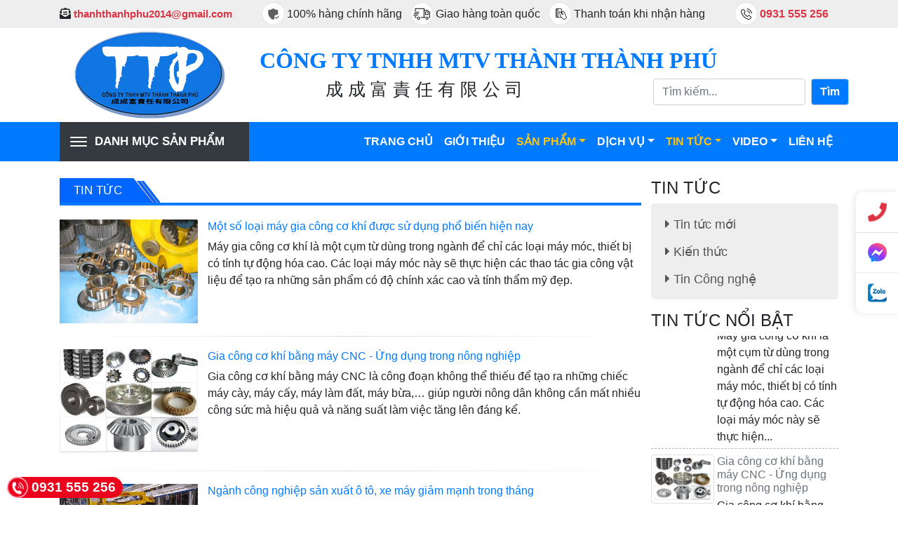

--- FILE ---
content_type: text/html; charset=UTF-8
request_url: https://thanhthanhphu.com/tin-tuc
body_size: 15417
content:
<!DOCTYPE html>
<html>
	<head>
		<meta charset="UTF-8">
		<meta name="viewport" content="width=device-width, initial-scale=1, shrink-to-fit=no">
		<title>Tin tức</title>
		<link rel="canonical" href="https://thanhthanhphu.com/tin-tuc" /><meta property="og:title" content="Tin tức"><meta property="og:site_name" content="https://thanhthanhphu.com"><meta property="og:description" content=""><meta property="og:url" content="https://thanhthanhphu.com/tin-tuc"><meta property="og:type" content="article"><meta name="twitter:card" content="summary"><meta name="twitter:creator" content="thanhthanhphu.com"><meta name="twitter:site" content="https://thanhthanhphu.com"><meta name="twitter:title" content="Tin tức"><meta name="twitter:description" content=""><meta name="description" content="">		
		<link rel="stylesheet" href="/themes/210131/vendor/font/fontawesome-free-5.13.0-web/css/all.min.css">
		<link rel="stylesheet" href="/themes/210131/vendor/css/bootstrap.min.css">
		<link rel="stylesheet" href="/themes/210131/css/style.css">
        <style>
            .gird-padding-custom{margin-left:-7px;margin-right:-7px}.gird-padding-custom .col-md-2,.gird-padding-custom .col-md-3,.gird-padding-custom .col-md-4,.gird-padding-custom .col-md-5,.gird-padding-custom .col-md-6,.gird-padding-custom .col-md-7,.gird-padding-custom .col-md-8,.gird-padding-custom .col-md-9,.gird-padding-custom .col-xs-3,.gird-padding-custom .col-xs-4,.gird-padding-custom .col-xs-6,.gird-padding-custom .col-xs-8,.gird-padding-custom .col-xs-9{padding-left:7px;padding-right:7px}.price .font-large{font-size:large}.price span{color:#e00404;font-weight:700}.price .price-detail{text-shadow:1px 1px 0 #fff,-1px -1px 0 #fff,1px -1px 0 #fff,-1px 1px 0 #fff,3px 3px 5px #7b7b7b}.price .arrow_box{position:relative;background:#6b818f;color:#fff!important;padding:0 3px}.price .arrow_box span{position:absolute;width:91%;border-top:1px dashed #fff;left:5%;top:50%}.price .arrow_box:after{right:100%;top:50%;border:solid transparent;content:" ";height:0;width:0;position:absolute;pointer-events:none;border-color:rgba(107,129,143,0);border-right-color:#6b818f;border-width:5px;margin-top:-5px}.price-old-detail{margin-left:45px}hr{background-image:-webkit-linear-gradient(left,transparent,#dbdbdb,transparent);background-image:linear-gradient(to right,transparent,#dbdbdb,transparent);border:0;height:1px;margin:18px 0}.ck-content img{max-width:100%;height:auto!important}
        </style>
		
		<link rel="stylesheet" type="text/css" href="/themes/common/smartmenus/css/sm-core-css.css" />
<link rel="stylesheet" type="text/css" href="/themes/common/smartmenus/css/sm-clean/sm-clean.css" />
<link rel="stylesheet" type="text/css" href="/themes/common/jquery-simplyscroll/jquery.simplyscroll.css" />
<link rel="stylesheet" type="text/css" href="/themes/common/bootstrap/css/bootstrap-social.css" />
<link rel="stylesheet" type="text/css" href="/themes/common/contact/phone.css" />
<link rel="stylesheet" type="text/css" href="/templates/css/custom-user.css" />
		<style type="text/css">
            .media-object.img-thumbnail{width:90px}
            
	#cta-icon{position:fixed;width:60px;right:0;top:50%;z-index:9999;background:#fff;box-shadow:-2px 0 10px rgba(0,0,0,0.1);border-radius:10px 0 0 10px;-webkit-border-radius:10px 0 0 10px;-moz-border-radius:10px 0 0 10px;display:flex;align-items:center;justify-content:center;flex-direction:column;-webkit-transform:translate(0,-50%);-moz-transform:translate(0,-50%);-ms-transform:translate(0,-50%);-o-transform:translate(0,-50%);transform:translate(0,-50%)}
	#cta-icon a:not(:last-child){border-bottom:1px solid #dee2e6}
	#cta-icon a.cta-phone{border-radius:10px 0 0 0;-webkit-border-radius:10px 0 0 0;-moz-border-radius:10px 0 0}
	#cta-icon a{padding:15px 0;display:flex;align-items:center;justify-content:center;width:100%;height:100%;position:relative;text-decoration:none}
	#cta-icon a.cta-phone i{color:#dc3545;-webkit-animation:swing ease-in-out .2s infinite alternate;-moz-animation:swing ease-in-out .2s infinite alternate;-ms-animation:swing ease-in-out .2s infinite alternate;-o-animation:swing ease-in-out .2s infinite alternate;animation:swing ease-in-out .2s infinite alternate}
	#cta-icon a i{font-size:27px;color:#78BC1C}
	#cta-icon a.cta-form i{color:#fe9329}
	#cta-icon a.cta-messenger .ico_messenger{background:url([data-uri]) 0 0/100% auto no-repeat;width:27px;height:27px;display:inline-block}
	#cta-icon a.cta-zalo{border-radius:0 0 0 10px;-webkit-border-radius:0 0 0 10px;-moz-border-radius:0 0 0 10px}
	#cta-icon a.cta-zalo .ico_zalo{background:url([data-uri]) 0 0/100% auto no-repeat;width:27px;height:27px;display:inline-block}
	#cta-icon a:hover{background:#78BC1C}
	#cta-icon a:hover i{color:#fff}
	#cta-icon a:hover .cs-ring{border-color:#fff}
	.cta-left{left:0;border-radius:0 10px 10px 0!important;-webkit-border-radius:0 10px 10px 0!important;-moz-border-radius:0 10px 10px 0!important}
	#cta-icon.cta-left a.cta-phone{border-radius:0 10px 0 0;-webkit-border-radius:0 10px 0 0;-moz-border-radius:0 10px 0 0}
	#cta-icon.cta-left a.cta-zalo{border-radius:0 0 10px 0;-webkit-border-radius:0 0 10px 0;-moz-border-radius:0 0 10px}
	@-webkit-keyframes swing {
		0%{-webkit-transform:rotate(10deg);-moz-transform:rotate(10deg);-ms-transform:rotate(10deg);-o-transform:rotate(10deg);transform:rotate(10deg)}
		100%{-webkit-transform:rotate(-10deg);-moz-transform:rotate(-10deg);-ms-transform:rotate(-10deg);-o-transform:rotate(-10deg);transform:rotate(-10deg)}
	}
	@-moz-keyframes swing {
		0%{-webkit-transform:rotate(10deg);-moz-transform:rotate(10deg);-ms-transform:rotate(10deg);-o-transform:rotate(10deg);transform:rotate(10deg)}
		100%{-webkit-transform:rotate(-10deg);-moz-transform:rotate(-10deg);-ms-transform:rotate(-10deg);-o-transform:rotate(-10deg);transform:rotate(-10deg)}
	}
	@-ms-keyframes swing {
		0%{-webkit-transform:rotate(10deg);-moz-transform:rotate(10deg);-ms-transform:rotate(10deg);-o-transform:rotate(10deg);transform:rotate(10deg)}
		100%{-webkit-transform:rotate(-10deg);-moz-transform:rotate(-10deg);-ms-transform:rotate(-10deg);-o-transform:rotate(-10deg);transform:rotate(-10deg)}
	}
</style>	</head>
	<body>
		<div class="bg-header p-2 d-none d-lg-none d-lg-block">
	<div class="container">
		<div class="row">
			<div class="col-md-3">
				<i class="fas fa-envelope-open-text"></i> <span class="style-email"><a href="/cdn-cgi/l/email-protection#f08498919e988498919e98809885c2c0c1c4b0979d91999cde939f9d" title="thanhthanhphu2014@gmail.com"><span class="__cf_email__" data-cfemail="46322e27282e322e27282e362e337476777206212b272f2a6825292b">[email&#160;protected]</span></a></span>
			</div>
			<div class="col-md-7 d-flex justify-content-end">
				<span class="quality">
					<span class="s-quality">
						100% hàng chính hãng
					</span>
				</span>
				<span class="ship ml-5">
					<span class="s-ship ">
						Giao hàng toàn quốc
					</span>
				</span>
				<span class="pay ml-5">
					<span class="s-pay">
						Thanh toán khi nhận hàng
					</span>
				</span>
			</div>
			<div class="col-md-2">
				<span class="phone-head bold ml-5">
					<span class="s-phone-head">
						<a class="text-danger" href="tel:0931 555 256" title="Hotline">0931 555 256</a>
					</span>
				</span>
			</div>
		</div>
	</div>
</div>

<div class="banner-head">
	<div class="container">
		<div class="bg-banner-head">
			<div class="row">
				<div class="col-md-3 text-center">
					<a href="/" title="Thành Thành Phú"><img src="/public/userfiles/logo/thanh-thanh-phu.png" class="img-fluid" alt="Logo" /></a>				</div>
				<div class="col-md-9 name-company d-none d-lg-block">
					<h2 class="text-uppercase"><a href="/">CÔNG TY TNHH MTV THÀNH THÀNH PHÚ</a></h2>
					<div class="row">
						<div class="col-md-7 mt-1">
							<div class="address-head text-center">
								<p style="font-size: 25px;line-height: 20px;font-weight: 550;">成 成 富 責 任 有 限 公 司</p>
							</div>
						</div>
						<div class="col-md-5">
							<form method="get" action="/search/index/index" class="form-inline my-2 my-lg-0 form-search d-none d-lg-block">
    <input class="form-control mr-sm-1" name="keyword" required type="text" placeholder="Tìm kiếm...">
    <button class="btn btn-outline-cus bg-primary text-white my-2 my-sm-0" type="submit">Tìm</button>
</form>
    							
						</div>
					</div>

				</div>
			</div>
		</div>
	</div>
</div>

<nav class="navbar navbar-expand-lg bg-primary navbar-dark sticky-top">
	<div class="container">
		<button class="navbar-toggler" type="button" data-toggle="collapse" data-target="#navbarTogglerDemo02" aria-controls="navbarTogglerDemo02" aria-expanded="false" aria-label="Toggle navigation">
			<span class="navbar-toggler-icon"></span>
		</button>
	  <div class="border-m-phone d-lg-none"><a href="tel:0931 555 256" class="text-white px-1"><span class="bold">Hotline: 0931 555 256</span></a></div>
	  <div class="collapse navbar-collapse main-menu" id="navbarTogglerDemo02">
	  	<div class="cat-menu-1 d-none d-lg-block">
	  		<div class="pos-cat-menu-sub">
			<div class="test title-cat-menu-1 text-uppercase">Danh mục Sản phẩm</div>
                <div class="box-cat-menu-1">
        <ul class="scrollstyle-5 list-unstyled text-uppercase">
                        <li>
                <a href="/san-pham/che-tao-may-moc" title="CHẾ TẠO MÁY MÓC">CHẾ TẠO MÁY MÓC</a>
                            </li>
                        <li>
                <a href="/san-pham/ghe-cong-nhan" title="GHẾ CÔNG NHÂN">GHẾ CÔNG NHÂN</a>
                            </li>
                        <li>
                <a href="/san-pham/ban-ghe-quan-an-gia-re-" title="BÀN - GHẾ QUÁN ĂN giá rẻ !">BÀN - GHẾ QUÁN ĂN giá rẻ !</a>
                            </li>
                        <li>
                <a href="/san-pham/ban-lam-viec-ban-thao-tac" title="BÀN LÀM VIỆC - BÀN THAO TÁC">BÀN LÀM VIỆC - BÀN THAO TÁC</a>
                            </li>
                        <li>
                <a href="/san-pham/xe-day-hang-cac-loai" title="XE ĐẨY HÀNG CÁC LOẠI">XE ĐẨY HÀNG CÁC LOẠI</a>
                            </li>
                        <li>
                <a href="/san-pham/ke-lieu-ke-trung-bay-san-pham" title="KỆ LIỆU - KỆ TRƯNG BÀY SẢN PHẨM">KỆ LIỆU - KỆ TRƯNG BÀY SẢN PHẨM</a>
                            </li>
                        <li>
                <a href="/san-pham/linh-kien-thiet-bi-dien" title="LINH KIỆN - THIẾT BỊ ĐIỆN">LINH KIỆN - THIẾT BỊ ĐIỆN</a>
                            </li>
                        <li>
                <a href="/san-pham/quat-lam-mat-cong-nghiep" title="QUẠT LÀM MÁT CÔNG NGHIỆP">QUẠT LÀM MÁT CÔNG NGHIỆP</a>
                            </li>
                    </ul>
    </div>
</div>
        </div>
		<ul class="navbar-nav ml-auto mt-lg-0 text-uppercase nav-custom">
										<li class="nav-item">
					<a  class="nav-link" 
					href="/" title="Trang chủ"> Trang chủ</a>
									</li>
							<li class="nav-item">
					<a  class="nav-link" 
					href="/gioi-thieu" title="Giới thiệu"> Giới thiệu</a>
									</li>
							<li class="nav-item dropdown">
					<a  class="nav-link dropdown-toggle" 
					href="/san-pham" title="Sản phẩm"aria-haspopup="true" data-toggle="dropdown" > Sản phẩm</a>
										<div class="dropdown-menu-1">
													<a class="dropdown-item" href="" title="Gia công cơ khi"> Gia công cơ khi</a>
													<a class="dropdown-item" href="/san-pham/ke-lieu-ke-trung-bay-san-pham" title="Điện công nghiệp"> Điện công nghiệp</a>
													<a class="dropdown-item" href="" title="Văn phòng phẩm"> Văn phòng phẩm</a>
													<a class="dropdown-item" href="/san-pham/linh-kien-thiet-bi-dien" title="Thiết bị khí nén"> Thiết bị khí nén</a>
													<a class="dropdown-item" href="" title="Bảo hộ lao động"> Bảo hộ lao động</a>
													<a class="dropdown-item" href="" title="Thiết bị chiếu sáng"> Thiết bị chiếu sáng</a>
													<a class="dropdown-item" href="" title="Dụng cụ cầm tay"> Dụng cụ cầm tay</a>
											</div>
									</li>
							<li class="nav-item dropdown">
					<a  class="nav-link dropdown-toggle" 
					href="/dich-vu" title="Dịch vụ"aria-haspopup="true" data-toggle="dropdown" > Dịch vụ</a>
										<div class="dropdown-menu-1">
													<a class="dropdown-item" href="/dich-vu/nhan-gia-cong-co-khi" title="Nhận Gia Công Cơ Khí"> Nhận Gia Công Cơ Khí</a>
													<a class="dropdown-item" href="/dich-vu/bao-ho-lao-dong" title="Bảo Hộ Lao Động"> Bảo Hộ Lao Động</a>
													<a class="dropdown-item" href="/dich-vu/lap-dat-he-thong-dien" title="Lắp Đặt Hệ Thống Điện"> Lắp Đặt Hệ Thống Điện</a>
											</div>
									</li>
							<li class="nav-item dropdown">
					<a  class="nav-link dropdown-toggle" 
					href="/tin-tuc" title="Tin tức"aria-haspopup="true" data-toggle="dropdown" > Tin tức</a>
										<div class="dropdown-menu-1">
													<a class="dropdown-item" href="/tin-tuc/tin-tuc-moi" title="Tin tức mới"> Tin tức mới</a>
													<a class="dropdown-item" href="/tin-tuc/kien-thuc" title="Kiến thức"> Kiến thức</a>
													<a class="dropdown-item" href="/tin-tuc/tin-cong-nghe" title="Tin Công nghệ"> Tin Công nghệ</a>
											</div>
									</li>
							<li class="nav-item dropdown">
					<a  class="nav-link dropdown-toggle" 
					href="/video" title="Video"aria-haspopup="true" data-toggle="dropdown" > Video</a>
										<div class="dropdown-menu-1">
													<a class="dropdown-item" href="/video/huong-dan" title="Hướng dẫn"> Hướng dẫn</a>
													<a class="dropdown-item" href="/video/video-moi" title="Video mới"> Video mới</a>
											</div>
									</li>
							<li class="nav-item">
					<a  class="nav-link" 
					href="/lien-he" title="Liên hệ"> Liên hệ</a>
									</li>
					</ul>
			  </div>
	</div>
</nav>
<div class="container my-4">
    <div class="row gird-padding-custom my-3">
        <div class="col-md-9">
                <div class="title-pro-cat">
        <h1 class="text-uppercase h4 mb-0"> Tin tức </h1>
    </div>
			 <div class="row gird-padding-custom">
            <div class="col-md-3">
                <a href="/tin-tuc/mot-so-loai-may-gia-cong-co-khi-duoc-su-dung-pho-bien-hien-nay.html" title="Một số loại máy gia công cơ khí được sử dụng phổ biến hiện nay">
                    <img src="/public/userfiles/news/mot-so-loai-may-gia-cong-co-khi-duoc-su-dung-pho-bien-hien-nay.jpg" class="img-fluid" alt="Một số loại máy gia công cơ khí được sử dụng phổ biến hiện nay" />                </a>
            </div>
            <div class="col-md-9">
                <h2 class="h6"><a href="/tin-tuc/mot-so-loai-may-gia-cong-co-khi-duoc-su-dung-pho-bien-hien-nay.html" title="Một số loại máy gia công cơ khí được sử dụng phổ biến hiện nay">Một số loại máy gia công cơ khí được sử dụng phổ biến hiện nay</a></h2>
                <p>Máy gia công cơ khí&nbsp;là một cụm từ dùng trong ngành để chỉ các loại máy móc, thiết bị có tính tự động hóa cao. Các loại máy móc này sẽ thực hiện các thao tác gia công vật liệu để tạo ra những sản phẩm có độ chính xác cao và tính thẩm mỹ đẹp.</p>
            </div>
        </div>
		 <hr> 			 <div class="row gird-padding-custom">
            <div class="col-md-3">
                <a href="/tin-tuc/gia-cong-co-khi-bang-may-cnc-ung-dung-trong-nong-nghiep.html" title="Gia công cơ khí bằng máy CNC - Ứng dụng trong nông nghiệp">
                    <img src="/public/userfiles/news/gia-cong-co-khi-bang-may-cnc-ung-dung-trong-nong-nghiep.jpg" class="img-fluid" alt="Gia công cơ khí bằng máy CNC - Ứng dụng trong nông nghiệp" />                </a>
            </div>
            <div class="col-md-9">
                <h2 class="h6"><a href="/tin-tuc/gia-cong-co-khi-bang-may-cnc-ung-dung-trong-nong-nghiep.html" title="Gia công cơ khí bằng máy CNC - Ứng dụng trong nông nghiệp">Gia công cơ khí bằng máy CNC - Ứng dụng trong nông nghiệp</a></h2>
                <p>Gia công cơ khí bằng máy CNC&nbsp;là công đoạn không thể thiếu để tạo ra những chiếc máy cày, máy cấy, máy làm đất, máy bừa,… giúp người nông dân không cần mất nhiều công sức mà hiệu quả và năng suất làm việc tăng lên đáng kể.</p>

<p>&nbsp;</p>
            </div>
        </div>
		 <hr> 			 <div class="row gird-padding-custom">
            <div class="col-md-3">
                <a href="/tin-tuc/nganh-cong-nghiep-san-xuat-o-to-xe-may-giam-manh-trong-thang.html" title="Ngành công nghiệp sản xuất ô tô, xe máy giảm mạnh trong tháng">
                    <img src="/public/userfiles/news/nganh-cong-nghiep-san-xuat-o-to-xe-may-giam-manh-trong-thang.jpg" class="img-fluid" alt="Ngành công nghiệp sản xuất ô tô, xe máy giảm mạnh trong tháng" />                </a>
            </div>
            <div class="col-md-9">
                <h2 class="h6"><a href="/tin-tuc/nganh-cong-nghiep-san-xuat-o-to-xe-may-giam-manh-trong-thang.html" title="Ngành công nghiệp sản xuất ô tô, xe máy giảm mạnh trong tháng">Ngành công nghiệp sản xuất ô tô, xe máy giảm mạnh trong tháng</a></h2>
                <p>Thống kê cho thấy, một số sản phẩm công nghiệp chủ lực trong 5 tháng giảm sâu và tăng thấp so với cùng kỳ năm trước như ô tô giảm 26,9%; bia giảm 24,5%; xe máy giảm 15,6%...</p>
            </div>
        </div>
			                
        </div>
        <div class="col-md-3">
            	<h4 class="h4 text-uppercase">Tin tức</h4>
	<ul class="news-menu-array sm sm-vertical sm-clean mb-3">
				<li>
			<a href="/tin-tuc/tin-tuc-moi" title="Tin tức mới"><i class="fa fa-caret-right"></i> Tin tức mới</a>
					</li>
				<li>
			<a href="/tin-tuc/kien-thuc" title="Kiến thức"><i class="fa fa-caret-right"></i> Kiến thức</a>
					</li>
				<li>
			<a href="/tin-tuc/tin-cong-nghe" title="Tin Công nghệ"><i class="fa fa-caret-right"></i> Tin Công nghệ</a>
					</li>
			</ul>
                <div class="clearfix"></div>
	<h4 class="h4 text-uppercase"> Tin tức nổi bật</h4>

    <div class="simply-scroll-list">
                <div class="media media-style mb-1 py-1">
            <div class="media-left media-middle mr-1">
                <a href="/tin-tuc/mot-so-loai-may-gia-cong-co-khi-duoc-su-dung-pho-bien-hien-nay.html" title="Một số loại máy gia công cơ khí được sử dụng phổ biến hiện nay"><img alt="Một số loại máy gia công cơ khí được sử dụng phổ biến hiện nay" src="/public/userfiles/news/mot-so-loai-may-gia-cong-co-khi-duoc-su-dung-pho-bien-hien-nay.jpg" class="media-object img-thumbnail mb-2"></a>
            </div>
            <div class="media-body">
                <h4 class="media-heading h6 mb-1"><a href="/tin-tuc/mot-so-loai-may-gia-cong-co-khi-duoc-su-dung-pho-bien-hien-nay.html" title="Một số loại máy gia công cơ khí được sử dụng phổ biến hiện nay" class="text-secondary">Một số loại máy gia công cơ khí được sử dụng phổ biến hiện nay</a></h4>
                Máy gia công cơ khí&nbsp;là một cụm từ dùng trong ngành để chỉ các loại máy móc, thiết bị có tính tự động hóa cao. Các loại máy móc này sẽ thực hiện...            </div>
        </div>
                <div class="media media-style mb-1 py-1">
            <div class="media-left media-middle mr-1">
                <a href="/tin-tuc/gia-cong-co-khi-bang-may-cnc-ung-dung-trong-nong-nghiep.html" title="Gia công cơ khí bằng máy CNC - Ứng dụng trong nông nghiệp"><img alt="Gia công cơ khí bằng máy CNC - Ứng dụng trong nông nghiệp" src="/public/userfiles/news/gia-cong-co-khi-bang-may-cnc-ung-dung-trong-nong-nghiep.jpg" class="media-object img-thumbnail mb-2"></a>
            </div>
            <div class="media-body">
                <h4 class="media-heading h6 mb-1"><a href="/tin-tuc/gia-cong-co-khi-bang-may-cnc-ung-dung-trong-nong-nghiep.html" title="Gia công cơ khí bằng máy CNC - Ứng dụng trong nông nghiệp" class="text-secondary">Gia công cơ khí bằng máy CNC - Ứng dụng trong nông nghiệp</a></h4>
                Gia công cơ khí bằng máy CNC&nbsp;là công đoạn không thể thiếu để tạo ra những chiếc máy cày, máy cấy, máy làm đất, máy bừa,… giúp người nông dân không...            </div>
        </div>
                <div class="media media-style mb-1 py-1">
            <div class="media-left media-middle mr-1">
                <a href="/tin-tuc/nganh-cong-nghiep-san-xuat-o-to-xe-may-giam-manh-trong-thang.html" title="Ngành công nghiệp sản xuất ô tô, xe máy giảm mạnh trong tháng"><img alt="Ngành công nghiệp sản xuất ô tô, xe máy giảm mạnh trong tháng" src="/public/userfiles/news/nganh-cong-nghiep-san-xuat-o-to-xe-may-giam-manh-trong-thang.jpg" class="media-object img-thumbnail mb-2"></a>
            </div>
            <div class="media-body">
                <h4 class="media-heading h6 mb-1"><a href="/tin-tuc/nganh-cong-nghiep-san-xuat-o-to-xe-may-giam-manh-trong-thang.html" title="Ngành công nghiệp sản xuất ô tô, xe máy giảm mạnh trong tháng" class="text-secondary">Ngành công nghiệp sản xuất ô tô, xe máy giảm mạnh trong tháng</a></h4>
                Thống kê cho thấy, một số sản phẩm công nghiệp chủ lực trong 5 tháng giảm sâu và tăng thấp so với cùng kỳ năm trước như ô tô giảm 26,9%; bia giảm 24,5%; xe...            </div>
        </div>
                    </div>
    			
    <div class="block-menu block-support mt-3">
        <h3 class="heading-name text-uppercase">Đội ngũ hỗ trợ</h3>
        <img src="/themes/210131/images/support.jpg" class="d-block img-fluid" alt="Support">
        <h5 class="h4 text-center phone-link"><a href="tel:0931 555 256" title="Phone">0931 555 256</a></h5>
                <div class="media mx-2 mb-2">
                        <div class="media-left">
                <img src="/public/userfiles/support/tu-van.png" class="media-object img-support mr-1" alt="Tư vấn" />            </div>
                        <div class="media-body">
                <h5 class="h5 m-0">Tư vấn</h5>
                <h5 class="phone mb-1"><a href="tel:0974 870 409" title="Phone">0974 870 409</a></h5>                
                
                
                
                
                            </div>
        </div>
                <div class="media mx-2 mb-2">
                        <div class="media-left">
                <img src="/public/userfiles/support/ho-tro.png" class="media-object img-support mr-1" alt="Hỗ trợ" />            </div>
                        <div class="media-body">
                <h5 class="h5 m-0">Hỗ trợ</h5>
                <h5 class="phone mb-1"><a href="tel:0931 555 256" title="Phone">0931 555 256</a></h5>                
                
                
                
                
                            </div>
        </div>
            </div>
	        </div>
    </div>
</div>

<div class="bg-footer mt-3">
    <div class="bg-footer-sub">
        <div class="container">
            <div class="row">
                <div class="col-md-6">
                    <div class="embed-responsive embed-responsive-16by9">
  <iframe class="embed-responsive-item" src="https://www.google.com/maps/embed?pb=!1m18!1m12!1m3!1d3916.956354694754!2d107.02866981533481!3d10.966667058650858!2m3!1f0!2f0!3f0!3m2!1i1024!2i768!4f13.1!3m3!1m2!1s0x3174e46aa9d44a7d%3A0x740c6d109ab7d6d9!2zQ8O0bmcgVHkgVE5ISCBN4buZdCBUaMOgbmggVmnDqm4gVGjDoG5oIFRow6BuaCBQaMO6!5e0!3m2!1svi!2s!4v1612513309241!5m2!1svi!2s" width="600" height="450" frameborder="0" style="border:0;" allowfullscreen="" aria-hidden="false" tabindex="0"></iframe>
</div>                </div>
                <div class="col-md-6">
                    <div class="box-footer text-white mt-4 mb-2">
                            <h4 class="text-uppercase h5 mt-3 text-warning">
        CÔNG TY TNHH MTV THÀNH THÀNH PHÚ    </h4>
    <ul class="list-footer">
        <li><i class="fa fa-map-marker"></i> <strong>Địa chỉ:</strong> Số 310/12, ấp Cây Điệp, Xã Cây Gáo, Huyện Trảng Bom, Đồng Nai</li>
        <li><i class="fa fa-phone"></i> <strong>Hotline:</strong> <a href="tel:0931 555 256" title="Phone">0931 555 256</a> <strong>Phone</strong> <a href="tel:0974 870 409" title="Phone">0974 870 409</a></li>
        <li><i class="fa fa-envelope"></i> <strong>Email:</strong> <a title="thanhthanhphu2014@gmail.com" href="/cdn-cgi/l/email-protection#9eeaf6fff0f6eaf6fff0f6eef6ebacaeafaadef9f3fff7f2b0fdf1f3"><span class="__cf_email__" data-cfemail="54203c353a3c203c353a3c243c2166646560143339353d387a373b39">[email&#160;protected]</span></a></li>
    </ul>
                    </div>
                </div>
            </div>

            <div class="row">
                <div class="col-md-6">
                    <div class="text-white">&copy; Copyright 2026. Thiết kế website bởi Anhlinh.net</div>
                </div>
                <div class="col-md-6 d-flex justify-content-end">
                        <div class="text-white">
        <span>Số Người Online: <span class="text-warning">2</span></span>
        <span> - Tổng truy cập: <span class="text-warning">481811</span></span>
    </div>
                </div>
            </div>
        </div>
    </div>
    
</div>

<a href="tel:0931 555 256" title="Hotline" class="fdola-pgone-red">0931 555 256<span></span></a>

<div id="cta-icon">
    <a class="cta-phone" href="tel:0931 555 256"><i class="fa fa-phone"></i><span class="cs-ring"></span></a>
    <a href="https://m.me/QuangGP91/" target="_blank" class="cta-messenger"><i class="ico_messenger"></i></a>
    <a href="https://zalo.me/0931 555 256" target="_blank" class="cta-zalo"><i class="ico_zalo"></i></a>
</div>


<script data-cfasync="false" src="/cdn-cgi/scripts/5c5dd728/cloudflare-static/email-decode.min.js"></script><script src="/themes/210131/vendor/js/jquery.min.js"></script>
<script src="/themes/210131/vendor/js/bootstrap.min.js"></script>
<script src="/themes/210131/vendor/main.js"></script>




<script type="text/javascript" src="/themes/common/smartmenus/jquery.smartmenus.min.js"></script>
<script type="text/javascript" src="/themes/common/jquery-simplyscroll/jquery.simplyscroll.min.js"></script>
<script type="text/javascript" src="/themes/common/common.js"></script>
<script>jQuery(function($) {
        $(".news-menu-array").smartmenus({
            mainMenuSubOffsetX: 1,
            mainMenuSubOffsetY: -8,
            subMenusSubOffsetX: 1,
            subMenusSubOffsetY: -8
        });
    
		$(".simply-scroll-list").simplyScroll({orientation:"vertical",customClass:"vert"});
	
});</script><script type="application/ld+json">{"@context":"http://schema.org","@type":"WebSite","url":"https://thanhthanhphu.com/","potentialAction":{"@type":"SearchAction","target":"https://thanhthanhphu.com/search/index/index?keyword={search_term_string}","query-input":"required name=search_term_string"}}</script>	<script defer src="https://static.cloudflareinsights.com/beacon.min.js/vcd15cbe7772f49c399c6a5babf22c1241717689176015" integrity="sha512-ZpsOmlRQV6y907TI0dKBHq9Md29nnaEIPlkf84rnaERnq6zvWvPUqr2ft8M1aS28oN72PdrCzSjY4U6VaAw1EQ==" data-cf-beacon='{"version":"2024.11.0","token":"8c6febd35ef445d280fe293045ca48d8","r":1,"server_timing":{"name":{"cfCacheStatus":true,"cfEdge":true,"cfExtPri":true,"cfL4":true,"cfOrigin":true,"cfSpeedBrain":true},"location_startswith":null}}' crossorigin="anonymous"></script>
</body>
</html>

--- FILE ---
content_type: text/css
request_url: https://thanhthanhphu.com/themes/210131/css/style.css
body_size: 2783
content:
body a {
  text-decoration: none;
}

body a:hover {
  text-decoration: none;
}

body {
  text-rendering: optimizelegibility;
  font-family: Roboto,sans-serif;
  font-size: 16px;
}

.bg-header {
  background-color: #eee;
}

.bg-banner-head,.box-cat-menu,.box-img-product,.pay,.phone-head,.pos-about,.pos-nav,.quality,.ship {
  position: relative;
}

.s-pay:before,.s-quality:before,.s-ship:before {
  content: "";
  background: url(../images/quality.png);
  width: 31px;
  height: 33px;
  position: absolute;
  left: -36px;
  top: -5px;
}

.s-ship:before {
  content: "";
  background: url(../images/ship.png);
  width: 31px;
  height: 33px;
  position: absolute;
  left: -36px;
  top: -5px;
}

.s-pay:before {
  content: "";
  background: url(../images/pay.png);
  width: 31px;
  height: 33px;
  position: absolute;
  left: -36px;
  top: -5px;
}

.s-phone-head:before {
  content: "";
  background: url(../images/phone-head.png);
  width: 31px;
  height: 33px;
  position: absolute;
  left: -36px;
  top: -8px;
}

.bold,.price-product {
  font-weight: 700;
}

.title-pro-cat {
  border-bottom: 4px solid #007bff;
  margin-bottom: 20px;
}

.title-pro-cat h2 a {
  font-size: 17px;
  display: inline-block;
  position: relative;
  padding: 11px 15px 4px 36px;
  background: url(../images/bg-title-pro.png) repeat-x;
}

.title-pro-cat h2 a:before {
  content: "";
  width: 31px;
  height: 35px;
  position: absolute;
  left: 0;
  top: 0;
}

.title-pro-cat h2 a:after {
  content: "";
  background: url(../images/idx-titc.png);
  width: 31px;
  height: 35px;
  position: absolute;
  right: -44px;
  top: 0;
  width: 45px;
}

.w_shop_102_icons {
  left: 0;
  right: 0;
  top: auto;
  height: 50px;
  bottom: -50px;
  line-height: 50px;
  text-align: center;
  position: absolute;
  background: rgba(255,255,255,.5);
  -webkit-transition: bottom .3s ease-out;
  transition: bottom .3s ease-out;
  overflow: hidden;
  background: rgba(0,0,0,.05);
  visibility: hidden;
}

.border {
  overflow: hidden;
  box-shadow: 0 1px 2px rgb(0 0 0 / 15%);
  transition: box-shadow .3s ease-in-out;
  padding: 4px;
}

.border:hover {
  box-shadow: 0 5px 15px rgb(0 0 0 / 30%);
}
{#
.border:hover .w_shop_102_icons {
  bottom: 0;
  visibility: visible;
  display: block;
}

.w_shop_102_icons>a {
  width: 30px;
  height: 30px;
  margin: 0 2px;
  color: #fff;
  line-height: 30px;
  background: #d40000;
  display: inline-block;
  text-decoration: none;
  -webkit-border-radius: 100%;
  border-radius: 100%;
  webkit-transition: all .15s cubic-bezier(.3,1,0,1);
  transition: all .15s cubic-bezier(.3,1,0,1);
}
#}
.title-about-home,.title-news-home,.title-services-home {
  background: url(../images/bg-services.png) repeat-x 0 center;
}

.box-main {
  position: relative;
  transition: all .5s ease 0s;
  box-shadow: 1px 1px 3px #aaa;
}

.box-main:after {
  display: block;
  position: absolute;
  top: 0;
  right: 0;
  bottom: 0;
  left: 0;
  background: #111;
  content: '';
  z-index: 2;
  opacity: .25;
}

.box-border-about {
  position: absolute;
  top: 17px;
  left: 17px;
  right: 17px;
  bottom: 17px;
  z-index: 20;
  transition: all .5s ease 0s;
}

.main-title-about {
  position: absolute;
  left: 0;
  right: 0;
  top: 25%;
}

.title-about a {
  text-decoration: none;
  transition: all .5s ease 0s;
}

.title-about a:hover {
  color: #ce965f;
}

.content-about p {
  color: #000;
  text-shadow: 0 1px 0 #fff,0 -1px 0 #fff,1px 0 0 #fff,0 0 0 #fff,0 0 1px #8492a6;
}

.box-main:hover .box-border-about {
  border: 2px dashed #ce965f;
}

.box-img-about {
  overflow: hidden;
}

.box-img-about img {
  transition: all 1s ease;
}

.box-main:hover .box-img-about img {
  transform: scale(1.12);
}

@media screen and (width:768px) {
  .main-title-about {
    position: absolute;
    left: 0;
    right: 0;
    top: 9%;
  }

  .box-border-about {
    position: absolute;
    top: 5px;
    left: 5px;
    right: 5px;
    bottom: 5px;
    z-index: 20;
    transition: all .5s ease 0s;
  }
}

.a {
  cursor: pointer;
}

.detail-title-about:before {
  position: absolute;
  width: 10px;
  height: 32px;
  content: "";
  background: #ffc107;
  left: 0;
}

.pos-viewmore {
  position: absolute;
  bottom: 8px;
  right: 21px;
}

.pos-viewmore a {
  border-radius: 3px;
  border: 1px solid;
}

.media-style {
  border-bottom: 1px dashed #b2b2b2;
}

.form-search {
  position: absolute;
  right: 0;
  bottom: 3px;
}

.btn-outline-cus {
  color: #343a40;
  background-image: none;
  border-color: #ced4da;
  background-color: #fff;
}

.cat-menu {
  position: absolute;
  width: 270px;
  top: -56px;
  left: 0;
  z-index: 5555;
}

.cat-menu .title-cat-menu {
  margin: 0;
  font-size: 17px;
  font-weight: 700;
  color: #fff;
  background: #343a40 url(../images/dm.png) no-repeat 15px center;
  line-height: 56px;
  padding-left: 50px;
}

.cat-menu ul {
  border: 1px solid #d7d7d7;
}

.cat-menu ul>li {
  border-bottom: 1px dotted #d7d7d7;
  background-color: #000;
  background-image: -webkit-linear-gradient(bottom,#ededed,#fff);
  background-image: -moz-linear-gradient(bottom,#ededed,#fff);
  background-image: -o-linear-gradient(bottom,#ededed,#fff);
  background-image: -ms-linear-gradient(bottom,#ededed,#fff);
  background-image: linear-gradient(to top,#ededed,#fff);
  position: relative;
}

.cat-menu ul li a {
  color: #000;
  font-size: 14px;
  display: block;
  padding: 11px 0 11px 30px;
  background: url(../images/sb-li-bg.png) no-repeat 15px 16px;
  font-weight: 600;
}

.scrollstyle-4 {
	{#overflow-y: scroll;
	height: 376px;#}
  position: absolute;
}

.box-cat-menu a {
  transition: all ease .4s;
}
.box-cat-menu a:hover {
  margin-left: 15px;
}


.navbar-dark .navbar-toggler {
border-color: #fff;
}

.border-m-phone {
border: 1px solid #fff;
border-radius: 3px;
padding: 4px;
}

.border-m-phone span {
font-size: 20px;
}

.nav-custom a {
font-weight: 700;
color: #fff!important;
transition: all ease .3s;
}

.nav-custom a:hover {
color: #ffc30d!important;
}

.dropdown-menu {
background-color: #007bff;
}

.dropdown-item:hover {
color: #007bff!important;
background-color: #f8f9fa;
}

.nav-item.active a {
color: #ffc30d!important;
}

.bg-footer-sub {
background: url(../images/bg-ft.png) no-repeat bottom center;
padding: 62px 0 6px 0;
background-size: 74% 404px;
}

.box-footer h3 {
position: relative;
}

.box-footer h3:before {
content: "";
background-color: #fff;
height: 1px;
width: 55px;
position: absolute;
left: 0;
bottom: 0;
}

.list-footer li {
list-style-type: circle;
}

.policy a {
transition: all ease .5s;
color: #fff;
}

.policy a:hover {
color: #ffc107;
padding-left: 5px;
}

.list-footer li a {
color: #ffc107;
}

form.form-inline button {
color: #ffc107;
border-color: #fff;
font-weight: 700;
}

.btn-outline-cus {
border: 1px solid #ced4da !important;
}

li.nav-item a.active {
background-color: #fc6!important;
border-radius: 3px;
}

a.nav-link {
position: relative;
}

li.nav-item:hover .dropdown-menu-1 {
top: 40px;
opacity: 1;
visibility: visible;
}

.dropdown-menu-1 {
position: absolute;
top: 60px;
left: 0;
min-width: 200px;
background-color: #007bff;
border: 1px solid #ccc;
z-index: 6666;
opacity: 0;
visibility: hidden;
transition: all .3s ease;
box-shadow: 0 2px 3px rgb(0 0 0 / 15%);
}

.style-email a {
color: #dc3545;
font-weight: 700;
}

.br .breadcrumb {
padding: 5px 10px;
margin-bottom: 0;
}

.ps-hero {
position: relative;
padding: 5rem 0;
z-index: 1;
text-align: center;
background-position: 50% 50%!important;
background-size: cover!important;
}

.bg-bread {
background: #e9ecef;
}

.block-menu {
border: 1px solid #007bff;
border-radius: 3px;
}

.block-menu>.heading-name {
font-size: 18px;
font-weight: 400;
margin: 5px 0;
padding: 0 0 4px 0;
background: url(../images/top-area.png) no-repeat scroll center bottom transparent;
clear: both;
color: #fff;
height: 35px;
margin: 0 auto;
max-width: 100%;
padding-top: 8px;
padding-bottom: 45px;
position: relative;
text-align: center;
}

.block-support .d-block.img-fluid {
margin-top: -28px;
width: 100%;
}

.phone a,.phone-link a {
color: red;
}

.block-support .img-support {
width: 90px;
}
{#
.textshadow {
text-shadow: 0 1px 0 #fff,-1px -1px 0 #fff,1px -1px 0 #fff,-1px 1px 0 #fff,0 3px 5px #7b7b7b;
} #}

::-webkit-scrollbar {
width: 5px;
}

::-webkit-scrollbar-track {
box-shadow: inset 0 0 5px grey;
border-radius: 10px;
}

::-webkit-scrollbar-thumb {
background: #343a40;
border-radius: 10px;
}

::-webkit-scrollbar-thumb:hover {
background: #b30000;
}

.box-footer {
background: url(../images/bg-thongke.png) no-repeat;
background-size: 100% 100%;
padding: 1px 40px;
padding-bottom: 15px;
}

@media (max-width:767px) {
.bg-footer-sub {
  background: #005aa7;
}

.box-footer {
  margin-right: 0;
}

.bg-footer-sub {
  padding: 45px 0 6px 0;
}}

.embed-responsive .embed-responsive-item,.embed-responsive embed,.embed-responsive iframe,.embed-responsive object,.embed-responsive video {
  position: absolute;
  top: 0;
  bottom: 0;
  left: 0;
  width: 100%;
  height: 87%;
  border: 0;
}

.cat-menu-1 {
  position: absolute;
  width: 270px;
  top: 0;
  left: 403;
  z-index: 8888;
}

.cat-menu-1 .title-cat-menu {
  margin: 0;
  font-size: 17px;
  font-weight: 700;
  color: #fff;
  background: #343a40 url(../images/dm.png) no-repeat 15px center;
  line-height: 56px;
  padding-left: 50px;
}

.form-inline input {
  width: auto;
}

.cat-menu-1 {
  position: absolute;
  width: 270px;
  top: -8px;
  left: 0;
  z-index: 5555;
}

.cat-menu-1 .title-cat-menu-1 {
  margin: 0;
  font-size: 17px;
  font-weight: 700;
  color: #fff;
  background: #343a40 url(../images/dm.png) no-repeat 15px center;
  line-height: 56px;
  padding-left: 50px;
}

.cat-menu-1 ul {
  border: 1px solid #d7d7d7;
}

.cat-menu-1 ul>li {
  border-bottom: 1px dotted #d7d7d7;
  background-color: #000;
  background-image: -webkit-linear-gradient(bottom,#ededed,#fff);
  background-image: -moz-linear-gradient(bottom,#ededed,#fff);
  background-image: -o-linear-gradient(bottom,#ededed,#fff);
  background-image: -ms-linear-gradient(bottom,#ededed,#fff);
  background-image: linear-gradient(to top,#ededed,#fff);
}

.cat-menu-1 ul li a {
  color: #000;
  font-size: 14px;
  display: block;
  padding: 11px 0 11px 30px;
  background: url(../images/sb-li-bg.png) no-repeat 15px 16px;
  font-weight: 600;
}

.pos-cat-menu-sub {
  position: relative;
}

.box-cat-menu-1 a {
  transition: all ease .4s;
}

.box-cat-menu-1 a:hover {
  margin-left: 15px;
}

.main-menu {
  position: relative;
}

.scrollstyle-5 {
  opacity: 0;
  visibility: hidden;
  position: absolute;
  min-width: 270px;
}

.pos-cat-menu-sub:hover .scrollstyle-5 {
  opacity: 1;
  visibility: visible;
  z-index: 6667;

}

.gird-padding-custom .title-pro-cat h2,.gird-padding-custom h1 {
  font-size: 17px;
  display: inline-block;
  position: relative;
  padding: 8px 10px 7px 20px;
  background: #06f url(../images/bg-title-pro.png) repeat-x;
  color: #fff;
  text-transform: uppercase;
}

.gird-padding-custom .title-pro-cat h2:before {
  content: "";
  width: 31px;
  height: 35px;
  position: absolute;
  left: 0;
  top: 0;
}

.gird-padding-custom .title-pro-cat h2:after {
  content: "";
  background: url(../images/idx-titc.png);
  width: 31px;
  height: 35px;
  position: absolute;
  right: -44px;
  top: 0;
  width: 45px;
}

.gird-padding-custom h1:before {
  content: "";
  width: 31px;
  height: 35px;
  position: absolute;
  left: 0;
  top: 0;
}

.gird-padding-custom h1:after {
  content: "";
  background: url(../images/idx-titc.png);
  width: 31px;
  height: 35px;
  position: absolute;
  right: -44px;
  top: 0;
  width: 45px;
}
.name-company{
	align-self: center;
}
.name-company h2{
    font-weight: bold;
    font-family: 'UTMHelvetIns';
    font-size: 32px;
    color: #d40c0c;
    margin-top: 5px;
}
{#
.address-head{
  content: "";
  background: url(../images/loca.png) no-repeat;
  height: 35px;
  position: absolute;
  left: 0;
  top: 0;
}#}
.address-head{
	font-size: 14px;
} 
.scrollstyle-4 li:hover ul.list-unstyled-sub{
    opacity: 1;
    visibility: visible;
}
.box-cat-menu ul ul,.list-unstyled-sub-orther {
    position: absolute;
    width: 100%;
    background: #fff;
	left: 100%;
	opacity: 0;
	top: 0;
	visibility: hidden;
	transition: all ease 0.3s;

	}
.scrollstyle-4{
	visibility: hidden;
	opacity: 0;
	position: absolute;
	min-width: 270px;
	z-index: 500;
	display: none;
}
.cat-menu:hover .scrollstyle-4{
	visibility: visible;
	opacity: 1;
	display: block;
}
.box-cat-img{
	min-width: 270px;
}
@media screen and (max-width: 414px){
.title-pro-cat h2 a {
    font-size: 16px;
    display: inline-block;
    position: relative;
    padding: 11px 0px 4px 2px;
}}
@media screen and (max-width: 414px){
.title-pro-cat h2 a {
    font-size: 15px;

}}

--- FILE ---
content_type: text/css
request_url: https://thanhthanhphu.com/themes/common/smartmenus/css/sm-clean/sm-clean.css
body_size: 1123
content:
.sm-clean{background:#eeeeee;-webkit-border-radius:5px;-moz-border-radius:5px;-ms-border-radius:5px;-o-border-radius:5px;border-radius:5px;}
.sm-clean a, .sm-clean a:hover, .sm-clean a:focus, .sm-clean a:active{padding:13px 20px;padding-right:58px;color:#555555;font-size:18px;font-weight:normal;line-height:17px;text-decoration:none;}
.sm-clean a.current{color:#d23600;}
.sm-clean a.disabled{color:#bbbbbb;}
.sm-clean a span.sub-arrow{position:absolute;top:50%;margin-top:-17px;left:auto;right:4px;width:34px;height:34px;overflow:hidden;font:bold 16px/34px monospace !important;text-align:center;text-shadow:none;background:rgba(255, 255, 255, 0.5);-webkit-border-radius:5px;-moz-border-radius:5px;-ms-border-radius:5px;-o-border-radius:5px;border-radius:5px;}
.sm-clean a.highlighted span.sub-arrow:before{display:block;content:'-';}
.sm-clean > li:first-child > a, .sm-clean > li:first-child >:not(ul) a{-webkit-border-radius:5px 5px 0 0;-moz-border-radius:5px 5px 0 0;-ms-border-radius:5px 5px 0 0;-o-border-radius:5px 5px 0 0;border-radius:5px 5px 0 0;}
.sm-clean > li:last-child > a, .sm-clean > li:last-child > *:not(ul) a, .sm-clean > li:last-child > ul,
.sm-clean > li:last-child > ul > li:last-child > a, .sm-clean > li:last-child > ul > li:last-child > *:not(ul) a, .sm-clean > li:last-child > ul > li:last-child > ul,
.sm-clean > li:last-child > ul > li:last-child > ul > li:last-child > a, .sm-clean > li:last-child > ul > li:last-child > ul > li:last-child > *:not(ul) a, .sm-clean > li:last-child > ul > li:last-child > ul > li:last-child > ul,
.sm-clean > li:last-child > ul > li:last-child > ul > li:last-child > ul > li:last-child > a, .sm-clean > li:last-child > ul > li:last-child > ul > li:last-child > ul > li:last-child > *:not(ul) a, .sm-clean > li:last-child > ul > li:last-child > ul > li:last-child > ul > li:last-child > ul,
.sm-clean > li:last-child > ul > li:last-child > ul > li:last-child > ul > li:last-child > ul > li:last-child > a, .sm-clean > li:last-child > ul > li:last-child > ul > li:last-child > ul > li:last-child > ul > li:last-child > *:not(ul) a, .sm-clean > li:last-child > ul > li:last-child > ul > li:last-child > ul > li:last-child > ul > li:last-child > ul{-webkit-border-radius:0 0 5px 5px;-moz-border-radius:0 0 5px 5px;-ms-border-radius:0 0 5px 5px;-o-border-radius:0 0 5px 5px;border-radius:0 0 5px 5px;}
.sm-clean > li:last-child > a.highlighted, .sm-clean > li:last-child > *:not(ul) a.highlighted,
.sm-clean > li:last-child > ul > li:last-child > a.highlighted, .sm-clean > li:last-child > ul > li:last-child > *:not(ul) a.highlighted,
.sm-clean > li:last-child > ul > li:last-child > ul > li:last-child > a.highlighted, .sm-clean > li:last-child > ul > li:last-child > ul > li:last-child > *:not(ul) a.highlighted,
.sm-clean > li:last-child > ul > li:last-child > ul > li:last-child > ul > li:last-child > a.highlighted, .sm-clean > li:last-child > ul > li:last-child > ul > li:last-child > ul > li:last-child > *:not(ul) a.highlighted,
.sm-clean > li:last-child > ul > li:last-child > ul > li:last-child > ul > li:last-child > ul > li:last-child > a.highlighted, .sm-clean > li:last-child > ul > li:last-child > ul > li:last-child > ul > li:last-child > ul > li:last-child > *:not(ul) a.highlighted{-webkit-border-radius:0;-moz-border-radius:0;-ms-border-radius:0;-o-border-radius:0;border-radius:0;}
.sm-clean li{border-top:1px solid rgba(0, 0, 0, 0.05);}
.sm-clean > li:first-child{border-top:0;}
.sm-clean ul{background:rgba(162, 162, 162, 0.1);}
.sm-clean ul a, .sm-clean ul a:hover, .sm-clean ul a:focus, .sm-clean ul a:active{font-size:16px;border-left:8px solid transparent;}
.sm-clean ul ul a,
.sm-clean ul ul a:hover,
.sm-clean ul ul a:focus,
.sm-clean ul ul a:active{border-left:16px solid transparent;}
.sm-clean ul ul ul a,
.sm-clean ul ul ul a:hover,
.sm-clean ul ul ul a:focus,
.sm-clean ul ul ul a:active{border-left:24px solid transparent;}
.sm-clean ul ul ul ul a,
.sm-clean ul ul ul ul a:hover,
.sm-clean ul ul ul ul a:focus,
.sm-clean ul ul ul ul a:active{border-left:32px solid transparent;}
.sm-clean ul ul ul ul ul a,
.sm-clean ul ul ul ul ul a:hover,
.sm-clean ul ul ul ul ul a:focus,
.sm-clean ul ul ul ul ul a:active{border-left:40px solid transparent;}
@media (min-width:768px){.sm-clean ul{position:absolute;width:12em;}
.sm-clean li{float:left;}
.sm-clean.sm-rtl li{float:right;}
.sm-clean ul li, .sm-clean.sm-rtl ul li, .sm-clean.sm-vertical li{float:none;}
.sm-clean a{white-space:nowrap;}
.sm-clean ul a, .sm-clean.sm-vertical a{white-space:normal;}
.sm-clean .sm-nowrap > li > a, .sm-clean .sm-nowrap > li >:not(ul) a{white-space:nowrap;}
.sm-clean{padding:0 10px;background:#eeeeee;-webkit-border-radius:100px;-moz-border-radius:100px;-ms-border-radius:100px;-o-border-radius:100px;border-radius:100px;}
.sm-clean a, .sm-clean a:hover, .sm-clean a:focus, .sm-clean a:active, .sm-clean a.highlighted{padding:12px 12px;color:#555555;-webkit-border-radius:0 !important;-moz-border-radius:0 !important;-ms-border-radius:0 !important;-o-border-radius:0 !important;border-radius:0 !important;}
.sm-clean a:hover, .sm-clean a:focus, .sm-clean a:active, .sm-clean a.highlighted{color:#d23600;}
.sm-clean a.current{color:#d23600;}
.sm-clean a.disabled{color:#bbbbbb;}
.sm-clean a.has-submenu{padding-right:24px;}
.sm-clean a span.sub-arrow{top:50%;margin-top:-2px;right:12px;width:0;height:0;border-width:4px;border-style:solid dashed dashed dashed;border-color:#555555 transparent transparent transparent;background:transparent;-webkit-border-radius:0;-moz-border-radius:0;-ms-border-radius:0;-o-border-radius:0;border-radius:0;}
.sm-clean a.highlighted span.sub-arrow:before{display:none;}
.sm-clean li{border-top:0;}
.sm-clean > li > ul:before,
.sm-clean > li > ul:after{content:'';position:absolute;top:-18px;left:30px;width:0;height:0;overflow:hidden;border-width:9px;border-style:dashed dashed solid dashed;border-color:transparent transparent #bbbbbb transparent;}
.sm-clean > li > ul:after{top:-16px;left:31px;border-width:8px;border-color:transparent transparent white transparent;}
.sm-clean ul{border:1px solid #bbbbbb;padding:5px 0;background:white;-webkit-border-radius:5px !important;-moz-border-radius:5px !important;-ms-border-radius:5px !important;-o-border-radius:5px !important;border-radius:5px !important;-webkit-box-shadow:0 5px 9px rgba(0, 0, 0, 0.2);-moz-box-shadow:0 5px 9px rgba(0, 0, 0, 0.2);box-shadow:0 5px 9px rgba(0, 0, 0, 0.2);}
.sm-clean ul a, .sm-clean ul a:hover, .sm-clean ul a:focus, .sm-clean ul a:active, .sm-clean ul a.highlighted{border:0 !important;padding:10px 20px;color:#555555;}
.sm-clean ul a:hover, .sm-clean ul a:focus, .sm-clean ul a:active, .sm-clean ul a.highlighted{background:#eeeeee;color:#d23600;}
.sm-clean ul a.current{color:#d23600;}
.sm-clean ul a.disabled{background:white;color:#cccccc;}
.sm-clean ul a.has-submenu{padding-right:20px;}
.sm-clean ul a span.sub-arrow{right:8px;top:50%;margin-top:-5px;border-width:5px;border-style:dashed dashed dashed solid;border-color:transparent transparent transparent #555555;}
.sm-clean span.scroll-up,
.sm-clean span.scroll-down{position:absolute;display:none;visibility:hidden;overflow:hidden;background:white;height:20px;}
.sm-clean span.scroll-up:hover,
.sm-clean span.scroll-down:hover{background:#eeeeee;}
.sm-clean span.scroll-up:hover span.scroll-up-arrow, .sm-clean span.scroll-up:hover span.scroll-down-arrow{border-color:transparent transparent #d23600 transparent;}
.sm-clean span.scroll-down:hover span.scroll-down-arrow{border-color:#d23600 transparent transparent transparent;}
.sm-clean span.scroll-up-arrow, .sm-clean span.scroll-down-arrow{position:absolute;top:0;left:50%;margin-left:-6px;width:0;height:0;overflow:hidden;border-width:6px;border-style:dashed dashed solid dashed;border-color:transparent transparent #555555 transparent;}
.sm-clean span.scroll-down-arrow{top:8px;border-style:solid dashed dashed dashed;border-color:#555555 transparent transparent transparent;}
.sm-clean.sm-rtl a.has-submenu{padding-right:12px;padding-left:24px;}
.sm-clean.sm-rtl a span.sub-arrow{right:auto;left:12px;}
.sm-clean.sm-rtl.sm-vertical a.has-submenu{padding:10px 20px;}
.sm-clean.sm-rtl.sm-vertical a span.sub-arrow{right:auto;left:8px;border-style:dashed solid dashed dashed;border-color:transparent #555555 transparent transparent;}
.sm-clean.sm-rtl > li > ul:before{left:auto;right:30px;}
.sm-clean.sm-rtl > li > ul:after{left:auto;right:31px;}
.sm-clean.sm-rtl ul a.has-submenu{padding:10px 20px !important;}
.sm-clean.sm-rtl ul a span.sub-arrow{right:auto;left:8px;border-style:dashed solid dashed dashed;border-color:transparent #555555 transparent transparent;}
.sm-clean.sm-vertical{padding:10px 0;-webkit-border-radius:5px;-moz-border-radius:5px;-ms-border-radius:5px;-o-border-radius:5px;border-radius:5px;}
.sm-clean.sm-vertical a{padding:10px 20px;}
.sm-clean.sm-vertical a:hover, .sm-clean.sm-vertical a:focus, .sm-clean.sm-vertical a:active, .sm-clean.sm-vertical a.highlighted{background:white;}
.sm-clean.sm-vertical a.disabled{background:#eeeeee;}
.sm-clean.sm-vertical a span.sub-arrow{right:8px;top:50%;margin-top:-5px;border-width:5px;border-style:dashed dashed dashed solid;border-color:transparent transparent transparent #555555;}
.sm-clean.sm-vertical > li > ul:before,
.sm-clean.sm-vertical > li > ul:after{display:none;}
.sm-clean.sm-vertical ul a{padding:10px 20px;}
.sm-clean.sm-vertical ul a:hover, .sm-clean.sm-vertical ul a:focus, .sm-clean.sm-vertical ul a:active, .sm-clean.sm-vertical ul a.highlighted{background:#eeeeee;}
.sm-clean.sm-vertical ul a.disabled{background:white;}
}

--- FILE ---
content_type: text/css
request_url: https://thanhthanhphu.com/templates/css/custom-user.css
body_size: 7
content:
.style-email {
font-size: 15px;
}
.ps-hero {
background: url(/themes/210131/images/banner-dich-vu-cat-laser.jpg) !important;
}
#jssor-slide{
width: auto !important;
}
html, body {
max-width: 100%;
}
.box-img-product{
    overflow: hidden;
    padding-top: 85%;
    width: 100%;
}
.box-img-product:before{
    content: "";
    position: absolute;
    width: 60%;
    height: 200%;
    background-color: rgba(255, 255, 255, .3);
    transform: translateY(-120%) translateX(-100%) rotate(45deg);
    z-index: 10;
}
.box-img-product>a>img{
    position: absolute;
    top: 0;
    left: 0;
    width: 100%;
    height: 100%;
    object-fit: cover;
}

--- FILE ---
content_type: application/javascript
request_url: https://thanhthanhphu.com/themes/common/common.js
body_size: -270
content:
jQuery(function($){$(".content-format img").addClass("img-fluid");
$(".content-format table").addClass("table table-bordered table-striped");
$(".gird-padding-custom-cus img").addClass("img-fluid");
});

--- FILE ---
content_type: application/javascript
request_url: https://thanhthanhphu.com/themes/210131/vendor/main.js
body_size: 344
content:
! function(a) {
 var e = window.location.pathname;
 e = e.replace(/\/$/, ""), e = decodeURIComponent(e), a(".main-menu ul li a").each(function() {
  var s = a(this).attr("href");
  e.substring(0, s.length) === s && a(this).closest("li").addClass("active")
 });
 
 var s = a(".main-menu ul li.active").length;
 s > 1 ? a(".main-menu ul li.active").first().removeClass("active") : 0 == s && a(".main-menu ul li").first().addClass("active"), a(".search a").click(function() {
  return a(this).parents(".search").hasClass("active") ? a(this).parents(".search").removeClass("active") : a(this).parents(".search").addClass("active"), !1
 })
 		$('.navbar .dropdown > a').click(function() {
	 if (!$(this).hasClass("parent-clicked")) {
		$(this).addClass("parent-clicked");
	  } else {
		location.href = this.href;
	  }
	});
	
	(function($) { "use strict";

	$(function() {
		var header = $(".start-style");
		$(window).scroll(function() {    
			var scroll = $(window).scrollTop();
		
			if (scroll >= 10) {
				header.removeClass('start-style').addClass("scroll-on");
			} else {
				header.removeClass("scroll-on").addClass('start-style');
			}
		});
	});		
		
	//Animation
	
	$(document).ready(function() {
		$('body.hero-anime').removeClass('hero-anime');
	});

	//Menu On Hover
		
	$('body').on('mouseenter mouseleave','.nav-item',function(e){
			if ($(window).width() > 750) {
				var _d=$(e.target).closest('.nav-item');_d.addClass('show');
				setTimeout(function(){
				_d[_d.is(':hover')?'addClass':'removeClass']('show');
				},1);
			}
	});	
	
	//Switch light/dark
	
	$("#switch").on('click', function () {
		if ($("body").hasClass("dark")) {
			$("body").removeClass("dark");
			$("#switch").removeClass("switched");
		}
		else {
			$("body").addClass("dark");
			$("#switch").addClass("switched");
		}
	});  
	
  })(jQuery); 
}(jQuery);